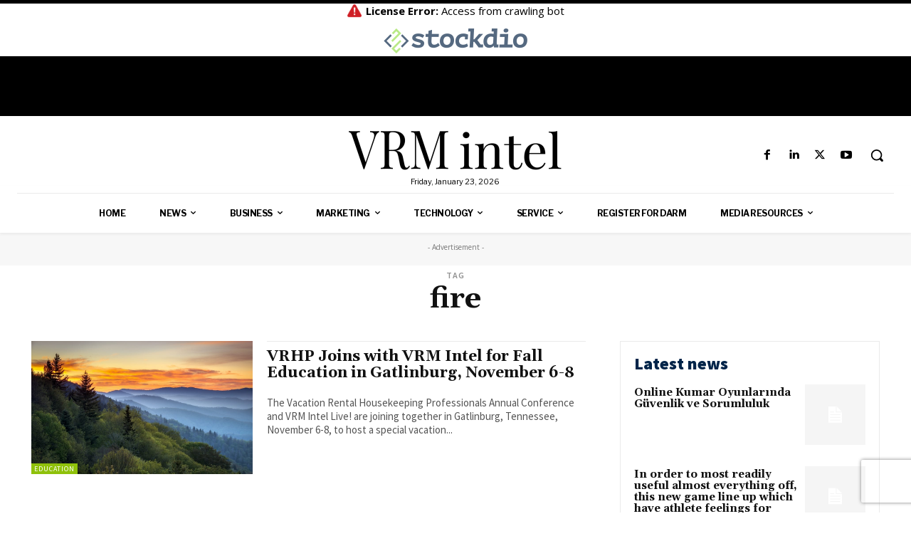

--- FILE ---
content_type: text/html; charset=utf-8
request_url: https://www.google.com/recaptcha/api2/aframe
body_size: 250
content:
<!DOCTYPE HTML><html><head><meta http-equiv="content-type" content="text/html; charset=UTF-8"></head><body><script nonce="X6L10ASi8d5DD4LXaiGUMQ">/** Anti-fraud and anti-abuse applications only. See google.com/recaptcha */ try{var clients={'sodar':'https://pagead2.googlesyndication.com/pagead/sodar?'};window.addEventListener("message",function(a){try{if(a.source===window.parent){var b=JSON.parse(a.data);var c=clients[b['id']];if(c){var d=document.createElement('img');d.src=c+b['params']+'&rc='+(localStorage.getItem("rc::a")?sessionStorage.getItem("rc::b"):"");window.document.body.appendChild(d);sessionStorage.setItem("rc::e",parseInt(sessionStorage.getItem("rc::e")||0)+1);localStorage.setItem("rc::h",'1769211798316');}}}catch(b){}});window.parent.postMessage("_grecaptcha_ready", "*");}catch(b){}</script></body></html>